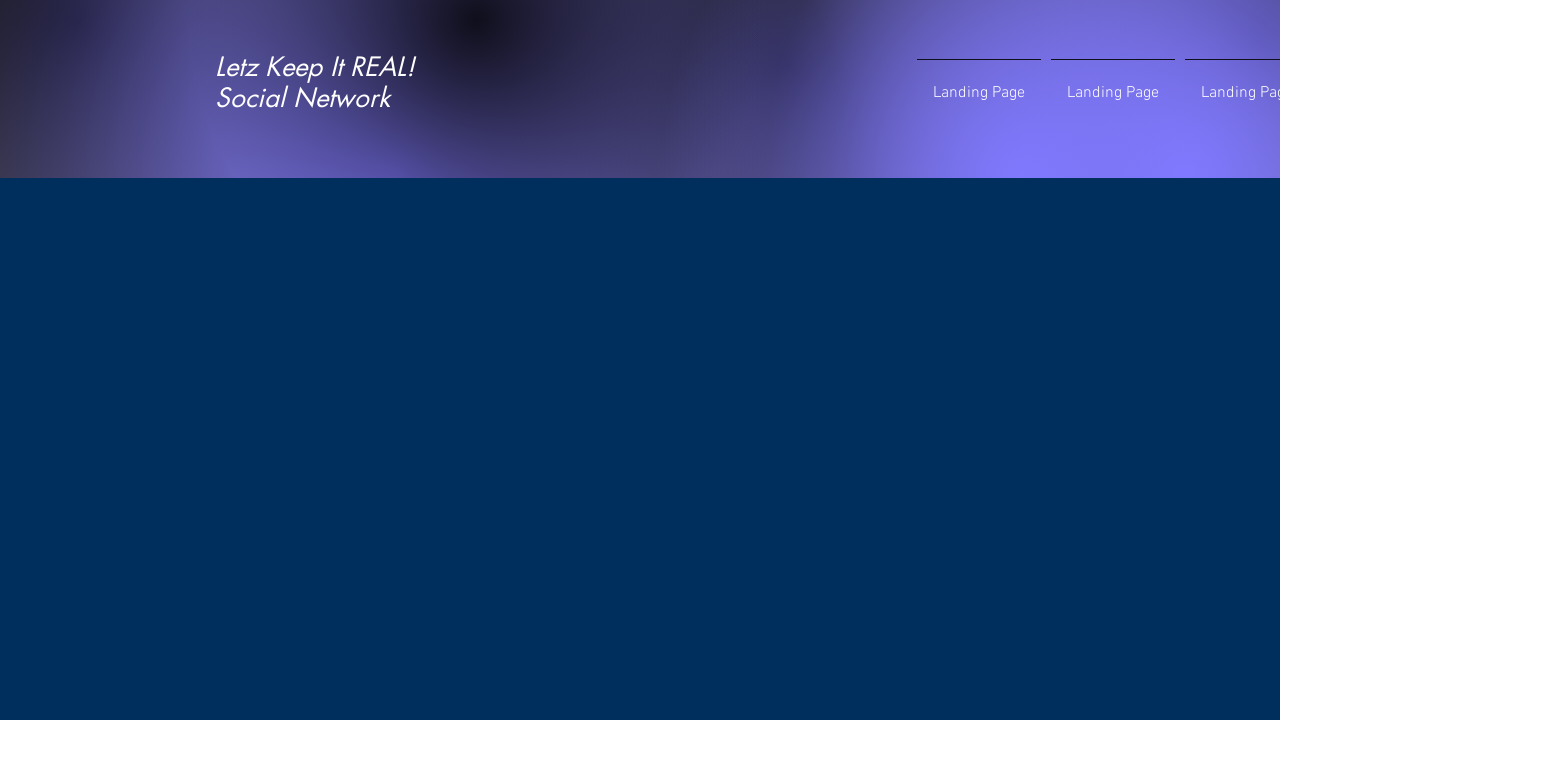

--- FILE ---
content_type: text/html; charset=utf-8
request_url: https://www.google.com/recaptcha/api2/aframe
body_size: 267
content:
<!DOCTYPE HTML><html><head><meta http-equiv="content-type" content="text/html; charset=UTF-8"></head><body><script nonce="qiYA6FlTCaUkB77aSE1-YA">/** Anti-fraud and anti-abuse applications only. See google.com/recaptcha */ try{var clients={'sodar':'https://pagead2.googlesyndication.com/pagead/sodar?'};window.addEventListener("message",function(a){try{if(a.source===window.parent){var b=JSON.parse(a.data);var c=clients[b['id']];if(c){var d=document.createElement('img');d.src=c+b['params']+'&rc='+(localStorage.getItem("rc::a")?sessionStorage.getItem("rc::b"):"");window.document.body.appendChild(d);sessionStorage.setItem("rc::e",parseInt(sessionStorage.getItem("rc::e")||0)+1);localStorage.setItem("rc::h",'1769088145938');}}}catch(b){}});window.parent.postMessage("_grecaptcha_ready", "*");}catch(b){}</script></body></html>